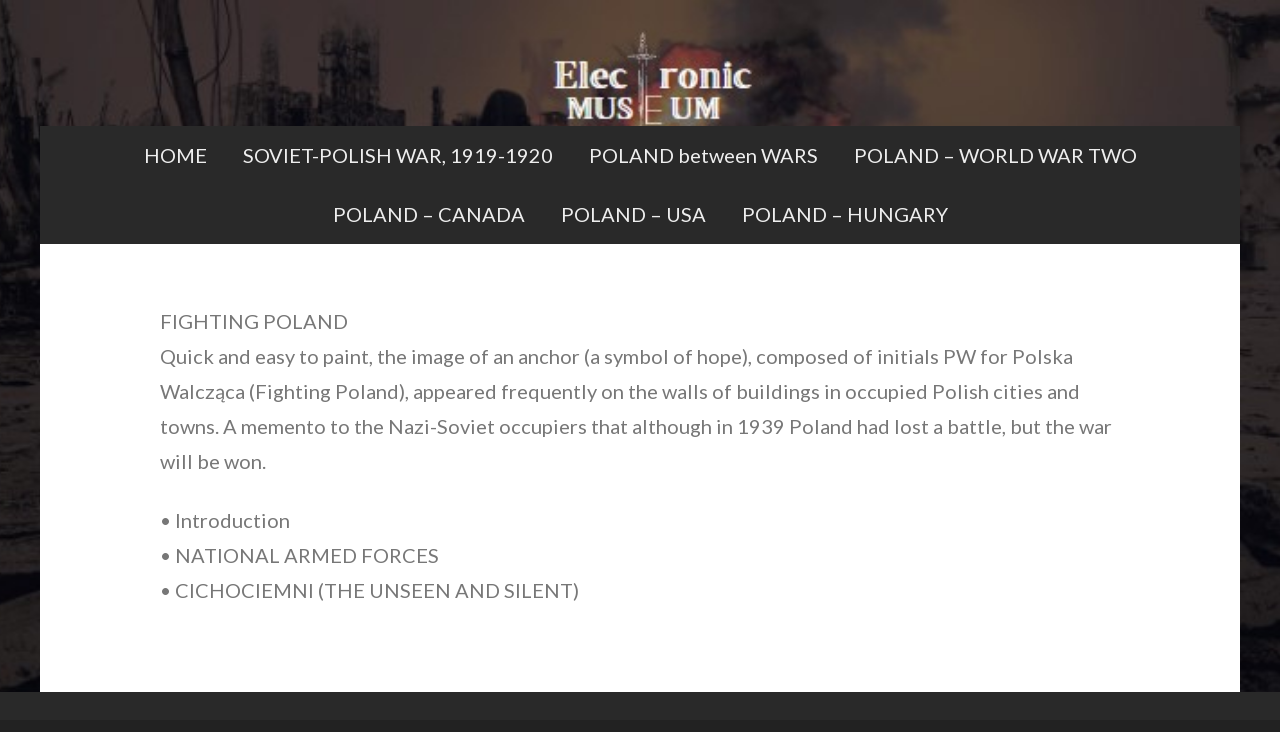

--- FILE ---
content_type: text/css
request_url: http://electronicmuseum.ca/wp-content/themes/barlow/style.css?ver=6.8.3
body_size: 7647
content:
/*
Theme Name: Barlow
Theme URI: https://themeindex.net/barlow/
Author: Theme Index
Author URI: https://themeindex.net
Description: Barlow is a simply designed blogging theme.
Version: 1.0.3
Tested up to: 5.7
Requires PHP: 5.6
License: GNU General Public License v2 or later
License URI: http://www.gnu.org/licenses/gpl-2.0.html
Text Domain: barlow
Tags: custom-background, custom-menu, custom-header, blog, news, e-commerce
*/

/*--------------------------------------------------------------
>>> TABLE OF CONTENTS:
----------------------------------------------------------------
# Normalize
# Typography
# Elements
# Forms
# Accessibility
# Alignments
# Clearings
# Navigation
	## Links
	## Menus
# Structure
	## Container
	## Branding
# WooCommerce
# Content
	## Posts and pages
# Widgets
# Comments
# Infinite scroll
# Media
	## Captions
	## Galleries
# Site Footer
	## Footer Widgets
	## Social Links
	## Site Credits
# Media Queries
--------------------------------------------------------------*/

/*--------------------------------------------------------------
# Normalize
--------------------------------------------------------------*/
html {
	font-family: sans-serif;
	-ms-text-size-adjust: 100%;
	-webkit-text-size-adjust: 100%;
}

body {
	background: #222;
	margin: 0;
}

article,
aside,
details,
figcaption,
figure,
footer,
header,
hgroup,
main,
menu,
nav,
section,
summary {
	display: block;
}

audio,
canvas,
progress,
video {
	display: inline-block;
	vertical-align: baseline;
}

audio:not([controls]) {
	display: none;
	height: 0;
}

[hidden],
template {
	display: none;
}

a {
	background-color: transparent;
}

a:active, a:hover {
	outline: 0;
}

abbr[title] {
	border-bottom: 1px dotted;
}

b,
strong {
	font-weight: bold;
}

dfn {
	font-style: italic;
}

h1 {
	font-size: 2em;
	margin: 0.67em 0;
}

mark {
	background: #ff0;
	color: #000;
}

small {
	font-size: 80%;
}

sub,
sup {
	font-size: 75%;
	line-height: 0;
	position: relative;
	vertical-align: baseline;
}

sup {
	top: -0.5em;
}

sub {
	bottom: -0.25em;
}

img {
	border: 0;
}

svg:not(:root) {
	overflow: hidden;
}

figure {
	margin: 1em 40px;
}

hr {
	box-sizing: content-box;
	height: 0;
}

pre {
	overflow: auto;
}

code,
kbd,
pre,
samp {
	font-family: monospace, monospace;
	font-size: 1em;
}

button,
input,
optgroup,
select,
textarea {
	color: inherit;
	font: inherit;
	margin: 0;
}

button {
	overflow: visible;
}

button,
select {
	text-transform: none;
}

button,
html input[type="button"],
input[type="reset"],
input[type="submit"] {
	-webkit-appearance: button;
	cursor: pointer;
}

button[disabled],
html input[disabled] {
	cursor: default;
}

button::-moz-focus-inner,
input::-moz-focus-inner {
	border: 0;
	padding: 0;
}

input {
	line-height: normal;
}

input[type="checkbox"],
input[type="radio"] {
	box-sizing: border-box;
	/* 1 */
	padding: 0;
	/* 2 */
}

input[type="number"]::-webkit-inner-spin-button,
input[type="number"]::-webkit-outer-spin-button {
	height: auto;
}

input[type="search"] {
	-webkit-appearance: textfield;
	/* 1 */
	/* 2 */
	box-sizing: content-box;
}

input[type="search"]::-webkit-search-cancel-button,
input[type="search"]::-webkit-search-decoration {
	-webkit-appearance: none;
}

fieldset {
	border: 1px solid #c0c0c0;
	margin: 0 2px;
	padding: 0.35em 0.625em 0.75em;
}

legend {
	border: 0;
	padding: 0;
}

textarea {
	overflow: auto;
}

optgroup {
	font-weight: bold;
}

table {
	border-collapse: collapse;
	border-spacing: 0;
}

td,
th {
	padding: 0;
}

/*--------------------------------------------------------------
# Typography
--------------------------------------------------------------*/
body,
button,
input,
select,
textarea {
	font-family: 'Lato', sans-serif;
	font-size: 20px;
	font-weight: 400;
	line-height: 1.75;
	color: #777;
}

h1,
h2,
h3,
h4,
h5,
h6 {
	color: #777;
	font-family: 'Barlow', sans-serif;
	font-weight: 700;
	line-height: 1.2;
}

h1 {
	font-size: 46px;
	margin: 27px 0;
}

h2 {
	font-size: 20px;
	margin: 27px 0;
}

h3 {
	font-size: 20px;
	margin: 27px 0;
}

h4 {
	font-size: 16px;
	margin: 27px 0;
}

h5 {
	font-size: 16px;
	margin: 27px 0;
}

h6 {
	font-size: 14px;
	margin: 27px 0;
}

hr {
	height: 0;
	margin-top: -1px;
	margin-bottom: 24px;
	padding-top: 24px;
	border: 1px solid #ccc;
	border-width: 0 0 1px 0;
	clear: both;
}

p {
	margin: 0;
	padding: 0 0 24px;
}

b,
strong {
	font-weight: 700;
}

dfn,
cite,
em,
i {
	font-style: italic;
}

blockquote,
q {
	border-left: 4px solid #ddd;
	margin: 0 24px;
	padding: 0 10px;
	quotes: "" "";
}

blockquote:before, blockquote:after,
q:before,
q:after {
	content: "";
}

address {
	margin: 0 0 24px 0;
}

pre {
	font-family: "Courier 10 Pitch", Courier, monospace;
	font-size: 15px;
	line-height: 1.75;
	margin: 0 0 24px;
	max-width: 100%;
	overflow: auto;
	padding: 24px;
}

code,
kbd,
tt,
var {
	font-family: Monaco, Consolas, "Andale Mono", "DejaVu Sans Mono", monospace;
	font-size: 0.9375rem;
}

abbr,
acronym {
	border-bottom: 1px dotted #666666;
	cursor: help;
}

mark,
ins {
	text-decoration: none;
}

sup,
sub {
	font-size: 75%;
	height: 0;
	line-height: 0;
	position: relative;
	vertical-align: baseline;
}

sup {
	bottom: 1ex;
}

sub {
	top: .5ex;
}

small {
	font-size: 75%;
}

big {
	font-size: 125%;
}

.entry-title,
.entry-content,
.comments-title,
.comment-content,
.widget-title,
.widget {
	word-wrap: break-word;
}

/*--------------------------------------------------------------
# HTML Elements
--------------------------------------------------------------*/
html {
	box-sizing: border-box;
}

*, *::after, *::before {
	box-sizing: inherit;
}

embed,
iframe,
object {
	max-width: 100%;
}

hr {
	height: 1px;
	width: auto;
	background-color: #ddd;
	border: 0;
	margin: 0 0 1.5rem 0;
}

figure {
	margin: 0;
}

ul,
ol {
	margin: 0 0 48px 15px;
}

ul {
	list-style: square;
}

ol {
	list-style: decimal;
}

li > ul,
li > ol {
	margin: 0 0 0 24px;
}

dt {
	font-weight: 700;
}

dd {
	margin: 0 24px 24px 0;
}

table {
	border: 1px solid #d7d9d7;
	border-width: 1px 0 0 1px;
	margin-bottom: 24px;
	width: 100%;
}

th {
	border: 1px solid #d7d9d7;
	border-width: 0 1px 1px 0;
	font-size: 15px;
	font-weight: normal;
	padding: 6px 8px 7px 8px;
	text-transform: uppercase;
}

td {
	border: 1px solid #d7d9d7;
	border-width: 0 1px 1px 0;
	padding: 5px 8px 6px 8px;
}

/*--------------------------------------------------------------
# Forms
--------------------------------------------------------------*/
input {
	line-height: normal;
}

button,
button[disabled]:hover,
button[disabled]:focus,
input[type="button"],
input[type="button"][disabled]:hover,
input[type="button"][disabled]:focus,
input[type="reset"],
input[type="reset"][disabled]:hover,
input[type="reset"][disabled]:focus,
input[type="submit"],
input[type="submit"][disabled]:hover,
input[type="submit"][disabled]:focus {
	background: #4dad85;
	border: 0;
	border-radius: 0;
	color: #fff;
	font-weight: 400;
	line-height: 1;
	padding: 10px 20px;
	transition: all .4s ease-in-out;
	-webkit-transition: all .4s ease-in-out;
	-moz-transition: all .4s ease-in-out;
	-o-transition: all .4s ease-in-out;
}

button:hover,
button:focus,
input[type="button"]:hover,
input[type="button"]:focus,
input[type="reset"]:hover,
input[type="reset"]:focus,
input[type="submit"]:hover,
input[type="submit"]:focus {
	background: #4dad85;
	opacity: .7;
	transition: all .4s ease-in-out;
	-webkit-transition: all .4s ease-in-out;
	-moz-transition: all .4s ease-in-out;
	-o-transition: all .4s ease-in-out;
}

button:focus,
input[type="button"]:focus,
input[type="reset"]:focus,
input[type="submit"]:focus {
	outline: thin dotted;
	outline-offset: -4px;
}

input[type="text"],
input[type="email"],
input[type="url"],
input[type="password"],
input[type="search"],
input[type="tel"],
input[type="number"],
textarea {
	background: #f7f7f7;
	background-image: -webkit-linear-gradient(rgba(255, 255, 255, 0), rgba(255, 255, 255, 0));
	border: 1px solid #d1d1d1;
	box-sizing: border-box;
	border-radius: 0;
	color: #686868;
	padding: 10px;
	min-width: 100% !important;
	width: 100%;
}

input[type="text"]:focus,
input[type="email"]:focus,
input[type="url"]:focus,
input[type="password"]:focus,
input[type="search"]:focus,
input[type="tel"]:focus,
input[type="number"]:focus,
textarea:focus {
	background-color: #fff;
	border-color: #1a1a1a;
	color: #1a1a1a;
	outline: 0;
}

.post-password-form {
	margin-bottom: 1.75em;
}

.post-password-form label {
	color: #686868;
	display: block;
	font-size: 13px;
	font-size: 0.8125rem;
	letter-spacing: 0.076923077em;
	line-height: 1.6153846154;
	margin-bottom: 1.75em;
	text-transform: uppercase;
}

.post-password-form input[type="password"] {
	margin-top: 0.4375em;
}

.post-password-form > :last-child {
	margin-bottom: 0;
}

/*--------------------------------------------------------------
# Accessibility
--------------------------------------------------------------*/
.screen-reader-text {
	height: auto;
	width: 1px;
	clip: rect(1px, 1px, 1px, 1px);
	height: 1px;
	overflow: hidden;
	position: absolute !important;
}

.screen-reader-text:hover, .screen-reader-text:active, .screen-reader-text:focus {
	height: auto;
	width: auto;
	background-color: #f1f1f1;
	border-radius: 3px;
	box-shadow: 0 0 2px 2px rgba(0, 0, 0, 0.6);
	clip: auto !important;
	color: #21759b;
	display: block;
	font-size: 14px;
	font-weight: 700;
	left: 5px;
	line-height: normal;
	padding: 15px 23px 14px;
	text-decoration: none;
	top: 5px;
	z-index: 100000;
}

/*--------------------------------------------------------------
# Alignments
--------------------------------------------------------------*/
.alignleft {
	display: inline;
	float: left;
	margin: 0 24px 0 0;
}

.alignright {
	display: inline;
	float: right;
	margin: 0 0 0 24px;
}

.aligncenter {
	clear: both;
	display: block;
	margin-left: auto;
	margin-right: auto;
}

/*--------------------------------------------------------------
# Clearings
--------------------------------------------------------------*/
.clear::after,
.entry-content::after,
.comment-content::after,
.site-header::after,
.site-content::after,
.site-footer::after {
	clear: both;
	content: "";
	display: block;
}

/*--------------------------------------------------------------
# Navigation
--------------------------------------------------------------*/
/*--------------------------------------------------------------
## Links
--------------------------------------------------------------*/
a {
	color: #4dad85;
	text-decoration: underline;
	transition: all .4s ease-in-out;
	-webkit-transition: all .4s ease-in-out;
	-moz-transition: all .4s ease-in-out;
}

a:hover,
a:focus,
a:active {
	color: #000;
	text-decoration: none;
	transition: all .4s ease-in-out;
	-webkit-transition: all .4s ease-in-out;
	-moz-transition: all .4s ease-in-out;
}

/*--------------------------------------------------------------
## Menus
--------------------------------------------------------------*/
.main-navigation {
	background: #292929;
	position: relative;
	display: block;
	margin: 0;
	padding: 0;
	width: 100%;
}

.main-navigation ul {
	display: none;
	list-style: none;
	margin: 0;
	padding-left: 0;
	text-align: center;
}

.main-navigation li {
	position: relative;
}

.main-navigation .nav-wrap div > ul > li {
	display: inline-block;
}

.main-navigation .nav-wrap div > ul > li:last-of-type {
	margin-right: 0;
}

.main-navigation a {
	color: #eee;
	display: block;
	padding: 12px 16px;
	position: relative;
	text-decoration: none;
	transition: all .4s ease-in-out;
	-webkit-transition: all .4s ease-in-out;
	-moz-transition: all .4s ease-in-out;
	-o-transition: all .4s ease-in-out;
	-ms-word-wrap: break-word;
	word-wrap: break-word;
}

.main-navigation a:hover,
.main-navigation li.focus > a {
	opacity: .7;
	transition: all .4s ease-in-out;
	-webkit-transition: all .4s ease-in-out;
	-moz-transition: all .4s ease-in-out;
	-o-transition: all .4s ease-in-out;
}

.main-navigation ul ul {
	float: left;
	position: absolute;
	left: -999em;
	margin-left: -100px;
	top: 100%;
	z-index: 99999;
}

.main-navigation ul ul:before {
	border-style: solid;
	border-width: 0 8px 8px 8px;
	border-color: transparent transparent #eee transparent;
	bottom: 100%;
	content: "";
	height: 0;
	left: 50%;
	margin-left: -8px;
	position: absolute;
	width: 0;
}

.main-navigation ul ul ul {
	padding-left: 8px;
}

.main-navigation ul ul ul:before {
	border-width: 8px 8px 8px 0;
	border-color: transparent #eee transparent transparent;
	bottom: auto;
	left: 0;
	margin-left: 0;
	top: 10px;
}

.main-navigation ul ul a,
.main-navigation ul ul a:hover,
.main-navigation ul ul li.focus > a {
	color: #999;
}

.main-navigation ul ul ul {
	left: -999em;
	margin-left: 0;
	top: 0;
}

.main-navigation ul ul a {
	background-color: #eee;
	border-bottom: 1px solid #eee;
	display: block;
	padding: 8px 20px;
	-webkit-transition: background-color 0.2s;
	-moz-transition: background-color 0.2s;
	transition: background-color 0.2s;
	width: 200px;
}

.main-navigation ul ul a:hover {
	background: #ddd;
	opacity: 1;
}

.main-navigation ul li:hover > ul,
.main-navigation ul li.focus > ul {
	left: 50%;
}

.main-navigation ul ul li:hover > ul,
.main-navigation ul ul li.focus > ul {
	left: 100%;
}

.menu-toggle {
	display: none;
}

.main-navigation ul {
	display: block;
}

.menu-item-has-children > a:after {
	content: "\f107";
	font-family: FontAwesome;
	display: inline-block;
	margin-left: 7px;
	-webkit-font-smoothing: antialiased;
}

.menu-item-has-children > a:hover:after {
	opacity: 0.8;
}

.menu-item-has-children .menu-item-has-children > a:after {
	top: auto;
	-webkit-transform: rotate(0);
	-ms-transform: rotate(0);
	transform: rotate(0);
}

/* Pagination */
.site-main.comment-navigation,
.site-main .posts-navigation,
.site-main .post-navigation {
	background: #fff;
	padding: 0 10% 5%;
	margin: 0;
	overflow: hidden;
}

.comment-navigation .nav-previous,
.posts-navigation .nav-previous,
.post-navigation .nav-previous {
	float: left;
	width: 50%;
}

.comment-navigation .nav-next,
.posts-navigation .nav-next,
.post-navigation .nav-next {
	float: right;
	text-align: right;
	width: 50%;
}

.posts-navigation .nav-previous a,
.post-navigation .nav-previous a,
.posts-navigation .nav-next a,
.post-navigation .nav-next a {
	border: 1px solid #efedea;
	border-radius: 5px;
	display: inline-block;
	font-size: 14px;
	padding: 5px 10px;
	text-transform: capitalize;
	text-decoration: none;
}

.posts-navigation .nav-next a:after,
.post-navigation .nav-next a:after {
	font-family: fontawesome;
	content: "\f105";
	margin-left: 4px;
}

.posts-navigation .nav-previous a:before,
.post-navigation .nav-previous a:before {
	font-family: fontawesome;
	content: "\f104";
	margin-right: 4px;
}

/*--------------------------------------------------------------
# Structure
--------------------------------------------------------------*/
/*--------------------------------------------------------------
## Container
--------------------------------------------------------------*/
.site {
	margin: 30px auto 0;
	max-width: 1200px;
	padding: 0;
	overflow: hidden;
}

.content-area {
	display: block;
	margin: 0;
	padding: 0;
}

#secondary {
	background: #292929;
	display: block;
	margin: 0;
	padding: 0;
	width: 100%;
}

.widget-wrap {
	margin: 0 auto;
	max-width: 1200px;
	padding: 4% 0;
	overflow: hidden;
}

/*--------------------------------------------------------------
## Branding
--------------------------------------------------------------*/
.site-header {
	margin: 0;
	padding: 0;
}

.site-header img {
	display: block;
	height: auto;
	max-width: 100%;
	width: 100%;
}

.site-branding {
	margin: 0;
	padding: 4% 0;
	text-align: center;
}

.site-title {
	font-size: 52px;
	margin: 0;
	padding: 0;
	letter-spacing: 2px;
	line-height: 1.2;
	text-transform: capitalize;
}

.site-title a {
	color: #fff;
	text-decoration: none;
}

.site-title a:hover {
	opacity: .6
}

.site-description {
	color: #aaa;
	font-family: 'Raleway', sans-serif;
	font-size: 18px;
	font-weight: 400;
	margin: 0;
	padding: 0;
}

/*--------------------------------------------------------------
# WooCommerce
--------------------------------------------------------------*/
.woocommerce #primary a {
	color: #999;
}

.widget_product_search input[type="submit"] {
	display: none;
}

.woocommerce .products {
	clear: left;
	display: block;
	padding: 40px 0 0;
	width: 100%;
}

.woocommerce ul.products li.product,
.woocommerce-page ul.products li.product {
	text-align: center;
}

.woocommerce-pagination {
	margin: 0 0 40px;
}

.woocommerce-pagination .page-numbers a {
	color: #999 !important;
}

.archive .product {
	width: 100%;
	margin-bottom: 3.164556962% !important;
}

.woocommerce span.onsale {
	background-color: #333;
	color: #fff;
}

.archive .product img {
	transition: all .4s ease-in-out;
	-webkit-transform: translateZ(0);
	height: auto;
	width: 100%;
}

.archive .product img:hover {
	transition: all .4s ease-in-out;
	-webkit-transform: translateZ(0);
	opacity: .7;
}

.archive .product h3 {
	letter-spacing: 1px;
}

.archive .product h3,
.archive .product .price,
.archive .product .woocommerce div.product p.price,
.archive .product .woocommerce div.product span.price {
	color: #000000 !important;
	display: block;
	font-size: 15px !important;
	margin: 0 !important;
	padding: 0 !important;
	text-align: center;
	text-transform: uppercase;
}

.woocommerce select {
	background: transparent !important;
	color: #000;
	-webkit-appearance: none;
	-moz-appearance: none;
	appearance: none;
	border: 1px solid #dfdfdf;
	font-size: 14px;
	padding: 10px 20px;
	width: 13.75rem;
}

.woocommerce-ordering {
	background: transparent !important;
	color: #999;
	position: relative;
	top: -25px;
}

.woocommerce-ordering:after {
	content: '\f107' !important;
	color: #999;
	position: absolute;
	top: 20%;
	right: 15px;
	font-family: fontawesome;
	font-size: 16px;
}

.barlow-product .product {
	margin: 40px 0;
}

.barlow-product .product .button {
	height: 38px;
}

.woocommerce #respond input#submit.alt,
.woocommerce a.button.alt,
.woocommerce button.button.alt,
.woocommerce input.button.alt,
.woocommerce div.product form.cart .button,
.woocommerce #respond input#submit,
.woocommerce a.button,
.woocommerce button.button,
.woocommerce input.button {
	background: #4dad85;
	border: 0;
	border-radius: 0;
	color: #fff !important;
	font-weight: 400;
}

.woocommerce #respond input#submit.alt:hover,
.woocommerce a.button.alt:hover,
.woocommerce button.button.alt:hover,
.woocommerce input.button.alt:hover,
.woocommerce div.product form.cart .button:hover,
.woocommerce #respond input#submit:hover,
.woocommerce a.button:hover,
.woocommerce button.button:hover,
.woocommerce input.button:hover {
	background: #4dad85;
	opacity: .7;
}

.quantity input[type="number"] {
	height: 38px;
	line-height: inherit;
}

.woocommerce ul.products li.product .price,
.woocommerce div.product p.price,
.woocommerce div.product span.price {
	color: #999;
	display: block;
	font-weight: 400;
}

.woocommerce div.product .woocommerce-tabs ul.tabs li a {
	color: #999 !important;
	font-weight: 400 !important;
}

.woocommerce table.shop_attributes td p {
	padding: 8px;
}

.woocommerce-product-rating {
	font-size: 13px;
	margin-top: 1.618em;
}

.woocommerce-error,
.woocommerce-info,
.woocommerce-message {
	padding: 1em 2em 1em 3.5em !important;
	margin: 2em 0 !important;
	position: relative;
	background-color: #f7f6f7;
	color: #515151;
	border-top: 3px solid #000;
	list-style: none !important;
	width: auto;
	word-wrap: break-word;
}

.woocommerce-message:before {
	content: "\e015";
	color: #000000;
}

.woocommerce .cart {
	font-size: 15px;
}

.woocommerce table.shop_table thead {
	background-color: #f5f5f5;
}

.woocommerce table,
.woocommerce thead,
.woocommerce tbody,
.woocommerce tfoot,
.woocommerce tr,
.woocommerce th,
.woocommerce td {
	border-top: 0;
	border-bottom: 0;
	border-radius: 0 !important;
	font-weight: 400;
}

.actions .button {
	height: 38px;
}

.woocommerce .cart-subtotal th,
.woocommerce .order-total th {
	background: #f5f5f5;
}

.woocommerce .cart-collaterals .cart_totals,
.woocommerce-page .cart-collaterals .cart_totals {
	float: none;
	width: 100%;
}

.woocommerce input {
	background-color: #fff;
	border: 1px solid #dfdfdf;
}

.woocommerce #content table.cart td.actions .input-text,
.woocommerce table.cart td.actions .input-text,
.woocommerce-page #content table.cart td.actions .input-text,
.woocommerce-page table.cart td.actions .input-text {
	height: 38px !important;
	width: 150px;
}

.woocommerce a.remove {
	display: block;
	font-size: 1.5em;
	height: 1em;
	width: 1em;
	text-align: center;
	line-height: 1;
	border-radius: 100%;
	color: #000 !important;
	text-decoration: none;
	font-weight: 700;
	border: 0;
}

.woocommerce a.remove:hover {
	color: #999 !important;
	background: transparent;
}

.woocommerce-info:before {
	color: #000;
}

.woocommerce #reviews #comments ol.commentlist li .comment-text {
	padding: 1em;
}
@media screen and (min-width: 860px) {
	.archive .product {
		float: left;
		display: block;
		margin-right: 2.3866348449%;
		width: 31.7422434368%;
	}
	.archive .product:last-child {
		margin-right: 0;
	}
	.archive .product:nth-child(3n) {
		margin-right: 0;
	}
	.archive .product:nth-child(3n+1) {
		clear: left;
	}
	.woocommerce .cart-collaterals .cart_totals .button,
	.woocommerce-page .cart-collaterals .cart_totals .button {
		width: 40%;
	}
}

.woocommerce-page .select2-container--default {
	background-color: #fff;
	border: 1px solid #ddd;
	border-radius: 0;
	padding: 10px 14px;
}


.woocommerce-page .select2-container--default .select2-selection--single {
	border-color: transparent;
	border-radius: 0;
}

.select2-dropdown {
	background-color: #fff;
	border: 1px solid #ddd;
	border-radius: 4px;
	box-sizing: border-box;
	display: block;
	position: absolute;
	left: -100000px;
	margin-top: -25px;
	margin-left: -1px;
	width: 100%;
	z-index: 1051;
}

.select2-selection__arrow {
	top: 10px !important;
}


/*--------------------------------------------------------------
# Content
--------------------------------------------------------------*/
/*--------------------------------------------------------------
## Posts and pages
--------------------------------------------------------------*/
.post {
	margin: 0 0 5%;
	padding: 0;
	background: #fff;
	position: relative;
}

.page .post,
.single .product {
	margin: 0;
	padding: 0;
	background: #fff;
	position: relative;
}

.site-main .hentry:last-of-type {
	margin-bottom: 0;
}

.content-wrap {
	padding: 5% 10%;
	overflow: hidden;
}

.entry-header {
	background: #fff;
	margin: 0;
	padding: 0 0 5%;
	text-align: center;
}

.entry-title {
	color: #000;
	font-size: 52px;
	font-weight: 700;
	margin: 0;
	padding: 0;
	text-transform: capitalize;
}

.entry-title a {
	color: #000;
	text-decoration: none;
}

.entry-title a:hover {
	color: #777;
}

.archive-title {
	margin: 0 0 30px;
}

.post .post-thumbnail {
	display: block;
	max-width: 100%;
	width: 100%;
	-webkit-transition: none;
	-moz-transition: none;
	transition: none;
	-webkit-tap-highlight-color: transparent;
}

.post .post-thumbnail img {
	max-width: 100%;
	width: 100%;
	height: auto;
	float: left;
	display: inline-block;
}

.post-thumbnail img {
	display: block;
	margin: 0 auto;
}

.entry-meta {
	font-size: 17px;
}

.entry-meta span {
	display: inline-block;
	padding: 0;
}

.entry-meta .posted-on {
	margin-right: 5px;
}

.entry-meta a,
.entry-footer a {
	color: #aaa;
	text-decoration: none;
}

.entry-meta a:hover,
.entry-footer a:hover {
	color: #000;
}

.entry-footer {
	background: #fff;
	clear: left;
	font-size: 14px;
	margin: 0;
	padding: 0;
}

.entry-footer a {
	font-style: italic;
	text-decoration: none;
}

.entry-footer span {
	display: block;
}

.page-title {
	color: #000;
	background: #fff;
	line-height: 1.2;
	margin: 0;
	padding: 4% 0;
	text-align: center;
}

.cat-links,
.tag-links {
	display: block;
}

.tags-links a,
.cat-links a {
	display: inline-block;
}

.sticky {
	display: block;
}

.bypostauthor {
	 display: inline;
 }

.updated:not(.published) {
	display: none;
}

.byline,
.group-blog .byline {
	display: inline-block;
}

.posted-on {
	display: block;
	margin: 0;
}

.byline:before {
	content: "\00B7";
	display: block;
	float: left;
	padding-right: 5px;
}

.page-content,
.entry-content,
.entry-summary {
	background: #fff;
	margin: 0;
	padding: 0;
}

.entry-content {
	padding: 0;
}

.page-links {
	clear: both;
	margin: 0 0 24px;
}

/*--------------------------------------------------------------
# Widgets
--------------------------------------------------------------*/
#secondary .widget {
	color: #999;
	margin: 0 0 30px;
	overflow: hidden;
	padding: 0;
	text-align: left;
}

#secondary .widget {
	float: left;
	display: block;
	margin: 0 2.35765% 0 0;
	width: 31.76157%;
}

#secondary .widget:nth-of-type(3n) {
	margin-right: 0;
}

.widget select {
	max-width: 100%;
}

.widget ul {
	list-style-type: none;
	margin: 0;
	padding: 0;
}

.widget a {
	color: #eee;
	text-decoration: none;
}

.widget a:hover {
	opacity: .7;
}

.widget-title,
.widget-title a,
.widgettitle {
	color: #eee;
	font-size: 20px;
	font-weight: 700;
	letter-spacing: 1px;
	margin: 0 0 24px;
	text-transform: uppercase;
}

.widget ul,
.widget ol {
	list-style: none;
}

.widget li > ul,
.widget li > ol {
	margin-left: 24px;
}

.widget ul > li,
.widget ol > li {
	border-top: 1px solid #222;
	padding: 12px 0;
}

.widget ul ul > li:first-child {
	margin-top: 10px;
}

.widget ul > li:last-child {
	padding-bottom: 0;
}

.widget_recent_entries a {
	display: block;
}

.search-submit {
	display: none;
}

.widget input[type="search"],
.widget input[type="email"] {
	background: #f7f7f7;
	border: none;
}

.widget input[type="search"]:focus,
.widget input[type="email"]:focus {
	background: #fff;
	border: none;
	opacity: .7;
}

/*--------------------------------------------------------------
## Comments
--------------------------------------------------------------*/
.comments-area {
	background: #eee;
	margin: 0;
	padding: 10%;
}

.comment-list + .comment-respond,
.comment-navigation + .comment-respond {
	padding-top: 1.75em;
}

.comments-title,
.comment-reply-title {
	margin: 0 ;
	padding: 0;
}

.comment-list {
	list-style: none;
	margin: 0;
	padding: 0;
}

.comment-list article,
.comment-list .pingback,
.comment-list .trackback {
	border-top: 1px solid #ddd;
	padding: 1.75em 0;
}

.comment-list .children {
	list-style: none;
	margin: 0;
}

.comment-list .children > li {
	padding-left: 0.875em;
}

.comment-author {
	color: #808080;
	margin-bottom: 0.4375em;
}

.avatar {
	border-radius: 50%;
}

.comment-author .avatar {
	float: left;
	height: 28px;
	margin-right: 0.875em;
	position: relative;
	width: 28px;
}

.comment-metadata,
.pingback .edit-link {
	color: #666666;
	font-size: 13px;
	line-height: 1.6153846154;
}

.comment-metadata {
	margin-bottom: 2.1538461538em;
}

.comment-metadata a,
.pingback .comment-edit-link {
	color: #666666;
}

.comment-metadata a:hover,
.comment-metadata a:focus,
.pingback .comment-edit-link:hover,
.pingback .comment-edit-link:focus {
	color: #44687d;
}

.comment-metadata .edit-link,
.pingback .edit-link {
	display: inline-block;
}

.comment-content ul,
.comment-content ol {
	margin: 0 0 1.5em 1.25em;
}

.comment-content li > ul,
.comment-content li > ol {
	margin-bottom: 0;
}

.comment-reply-link {
	border: 1px solid #ddd;
	border-radius: 2px;
	color: #44687d;
	display: inline-block;
	font-size: 13px;
	line-height: 1;
	margin-top: 2.1538461538em;
	padding: 0.5384615385em 0.5384615385em 0.4615384615em;
}

.comment-reply-link:hover,
.comment-reply-link:focus {
	border-color: currentColor;
	color: #000;
	outline: 0;
}

.comment-form {
	padding: 0;
}

.comment-form label {
	color: #666666;
	display: block;
	font-size: 13px;
	letter-spacing: 0.076923077em;
	line-height: 1.6153846154;
	margin-bottom: 0.5384615385em;
	text-transform: uppercase;
}

.comment-list .comment-form {
	padding-bottom: 1.75em;
}

.comment-notes,
.comment-awaiting-moderation,
.logged-in-as,
.form-allowed-tags {
	color: #666;
	font-size: 13px;
	line-height: 1.6153846154;
	margin-bottom: 2.1538461538em;
}

.no-comments {
	border-top: 1px solid #ddd;
	font-weight: 700;
	margin: 0;
	padding-top: 1.75em;
}

.comment-navigation + .no-comments {
	border-top: 0;
	padding-top: 0;
}

.form-submit {
	margin-bottom: 0;
}

.required {
	color: #c0392b;
}

.comment-reply-title small {
	font-size: 15px;
}

.comment-reply-title small a {
	border: 0;
	height: 32px;
	overflow: hidden;
	width: 26px;
}

.comment-reply-title small a:hover,
.comment-reply-title small a:focus {
	color: #808080;
}

/*--------------------------------------------------------------
# Site Footer
--------------------------------------------------------------*/
.site-footer {
	background: #222;
	clear: both;
	width: 100%;
}

.footer-wrap {
	margin: 0 auto;
	max-width: 1200px;
	padding: 30px;
}

/*--------------------------------------------------------------
## Social Links
--------------------------------------------------------------*/
#social-navigation {
	padding: 0;
	overflow: hidden;
}

#social-navigation ul {
	margin: 0;
	padding: 0;
}

#menu-social{
	margin: 0;
	padding: 0;
}

.social-links {
	margin: 0;
	padding: 0;
	text-align: center;
}

.social-links li {
	display: inline-block;;
	margin: 0;
	padding: 12px;
	text-align: center;
}

.social-links li a {
	border: none;
	margin: 0 12px 0 0;
	display: block;
	overflow: hidden;
	width: 32px;
	text-decoration: none;
}

.social-links li a:last-child {
	margin: 0;
}

.social-links ul li a:before {
	font-family: FontAwesome;
	background-color: #292929;
	border-radius: 50%;
	color: #fff;
	display: block;
	line-height: 32px;
	text-align: center;
	width: 32px;
	height: 32px;
	transition: all .4s ease-in-out;
	-webkit-transition: all .4s ease-in-out;
	-moz-transition: all .4s ease-in-out;
	-o-transition: all .4s ease-in-out;
}

.social-links ul a:hover:before {
	opacity: .7;
	transition: all .4s ease-in-out;
	-webkit-transition: all .4s ease-in-out;
	-moz-transition: all .4s ease-in-out;
	-o-transition: all .4s ease-in-out;
}

.social-links ul li a[href*="wordpress.org"]:before,
.social-links ul li a[href*="wordpress.com"]:before {
	content: '\f19a';
	font-family: FontAwesome;
}

.social-links ul a[href*="facebook.com"]:before {
	content: "\f09a";
}

.social-links ul a[href*="twitter.com"]:before {
	content: "\f099";
}

.social-links ul a[href*="dribbble.com"]:before {
	content: "\f17d";
}

.social-links ul a[href*="plus.google.com"]:before {
	content: "\f0d5";
}

.social-links ul a[href*="pinterest.com"]:before {
	content: "\f231";
}

.social-links ul a[href*="f173"]:before {
	content: "\f214";
}

.social-links ul a[href*="youtube.com"]:before {
	content: "\f16a";
}

.social-links ul a[href*="flickr.com"]:before {
	content: "\f16e";
}

.social-links ul a[href*="vimeo.com"]:before {
	content: "\f27d";
}

.social-links ul a[href*="instagram.com"]:before {
	content: "\f16d";
}

.social-links ul a[href*="codepen.io"]:before {
	content: "\f1cb";
}

.social-links ul a[href*="linkedin.com"]:before {
	content: "\f0e1";
}

.social-links ul a[href*="github.com"]:before {
	content: '\f09b';
}

.social-links ul a[href*="/feed"]:before {
	content: '\f09e';
}

.social-links ul a:before {
	content: "\f013";
}

/*--------------------------------------------------------------
## Site Credits
--------------------------------------------------------------*/
.site-info {
	color: #eee;
	font-size: 16px;
	margin: 0;
	overflow: hidden;
	padding: 0;
	text-align: center;
	width: 100%;
}

.site-info a {
	color: #aaa;
	text-decoration: none;
}

.site-info a:hover {
	color: #eee;
}

/*--------------------------------------------------------------
# Infinite scroll
--------------------------------------------------------------*/
/* Globally hidden elements when Infinite Scroll is supported and in use. */
.infinite-scroll .posts-navigation, /* Older / Newer Posts Navigation (always hidden) */
.infinite-scroll.neverending .site-footer { /* Theme Footer (when set to scrolling) */
	display: none;
}

/* When Infinite Scroll has reached its end we need to re-display elements that were hidden (via .neverending) before. */
.infinity-end.neverending .site-footer {
	display: block;
}


#infinite-handle {
	margin: 40px 0;
	text-align: center;
}

#infinite-handle span {
	display: block;
	font-size: inherit;
	font-weight: normal;
	padding: 10px;
	-webkit-transition: all .3s ease-in-out;
	   -moz-transition: all .3s ease-in-out;
		 -o-transition: all .3s ease-in-out;
			transition: all .3s ease-in-out;
	letter-spacing: 1px;
	margin-left: auto;
	margin-right: auto;
	text-transform: uppercase;
	color: #999;
	border: 1px solid #ddd;
	background: white;
	text-align: center;
	width: 240px;
}

#infinite-handle span:hover {
	border-color: #aaa;
	opacity: 1 !important;
	color: #999 !important;
	-webkit-transition: all .3s ease-in-out;
	   -moz-transition: all .3s ease-in-out;
		 -o-transition: all .3s ease-in-out;
			transition: all .3s ease-in-out;
}

#infinite-handle span {
	line-height: inherit;
	padding: 15px 60px 16px !important;
}

.infinite-loader {
	margin-bottom: 40px;
}

.infinite-loader .spinner {
	display: block;
	margin-left: auto;
	margin-right: auto;
	left: 50%;
	transform: translateX(-50%);
}

#infinite-handle span button, #infinite-handle span button:hover, #infinite-handle span button:focus {
	display: inline;
	position: static;
	padding: 0;
	border: none;
}

/*--------------------------------------------------------------
# Media
--------------------------------------------------------------*/
.page-content img.wp-smiley,
.entry-content img.wp-smiley,
.comment-content img.wp-smiley {
	border: none;
	margin-bottom: 0;
	margin-top: 0;
	padding: 0;
}

img {
	height: auto;
	max-width: 100%;
}

.wp-caption {
	margin: 0 0 1.5rem 0;
	max-width: 100%;
}

.wp-caption img[class*="wp-image-"] {
	display: block;
	margin: 0 auto;
}

.wp-caption.aligncenter {
	margin: 0 auto 24px auto;
}

.wp-caption.alignleft {
	margin-right: 24px;
}

.wp-caption.alignright {
	margin-left: 24px;
}

.wp-caption .wp-caption-text {
	margin: 12px 0;
}

.wp-caption-text {
	text-align: center;
}

.gallery {
	margin: 0 0 24px 0;
}

.gallery-item {
	height: auto;
	width: 100%;
	display: inline-block;
	text-align: center;
	vertical-align: top;
}

.gallery-columns-2 .gallery-item {
	max-width: 50%;
}

.gallery-columns-3 .gallery-item {
	max-width: 33.33%;
}

.gallery-columns-4 .gallery-item {
	max-width: 25%;
}

.gallery-columns-5 .gallery-item {
	max-width: 20%;
}

.gallery-columns-6 .gallery-item {
	max-width: 16.66%;
}

.gallery-columns-7 .gallery-item {
	max-width: 14.28%;
}

.gallery-columns-8 .gallery-item {
	max-width: 12.5%;
}

.gallery-columns-9 .gallery-item {
	max-width: 11.11%;
}

.gallery-caption {
	display: block;
}

.fluid-embed {
	height: 0;
	overflow: hidden;
	padding-bottom: 56.25%;
	position: relative;
}

.fluid-embed embed,
.fluid-embed object,
.fluid-embed iframe {
	position: absolute;
	top: 0;
	left: 0;
	height: 100%;
	width: 100%;
}

/*--------------------------------------------------------------
# Media Queries
--------------------------------------------------------------*/
@media screen and (max-width: 1200px) {
	.widget-wrap{
		padding: 10%;
	}
}
@media screen and (max-width: 900px) {
	.site {
		margin: 0 auto;
	}
	.wrap {
		padding: 40px 0;
		overflow: hidden;
	}
	.site-branding {
		padding: 20px;
	}
	.content-area {
		display: block;
		float: none;
		margin: 0;
		padding: 0;
		overflow: hidden;
		width: 100%;
	}
	#secondary .widget {
		color: #fff;
		float: none;
		margin: 0 0 30px;
		overflow: hidden;
		padding: 0;
		text-align: left;
		width: 100%;
	}
}

@media only screen and (max-width: 800px) {
	/* Mobile menu toggle */
	.main-navigation {
		float: none;
	}

	.main-navigation ul {
		display: none;
	}

	.menu-toggle,
	.main-navigation.toggled ul {
		display: block;
	}

	.menu-toggle {
		background: transparent;
		border: 0;
		font-size: 14px;
		font-size: 0.875rem;
		margin: 0 auto;
		text-shadow: none;
	}

	.menu-toggle:before {
		content: "\f0c9";
		font-family: fontawesome;
		display: inline-block;
		margin-right: 8px;
		opacity: 0.4;
		position: relative;
		-webkit-transition: opacity 0.2s;
		-moz-transition: opacity 0.2s;
		transition: opacity 0.2s;
	}

	.menu-toggle:hover:before {
		opacity: 0.7;
	}

	.toggled .menu-toggle:before {
		content: "\2715";
	}

	.main-navigation a {
		padding: 10px 20px;
	}

	.main-navigation .nav-wrap div > ul > li {
		display: block;
		float: none;
		text-align: center;
	}

	.main-navigation ul ul {
		background: transparent;
		box-shadow: none;
		float: none;
		margin-left: 20px;
		position: static;
	}

	.main-navigation ul ul a {
		background-color: transparent;
		border: 0;
		color: #abb5b6;
		width: auto;
	}

	.main-navigation ul ul a:hover {
		background: transparent;
		color: #5e6f71;
	}

	.main-navigation ul ul:before {
		display: none;
	}

	.menu-item-has-children > a:after {
		display: none;
	}
}
